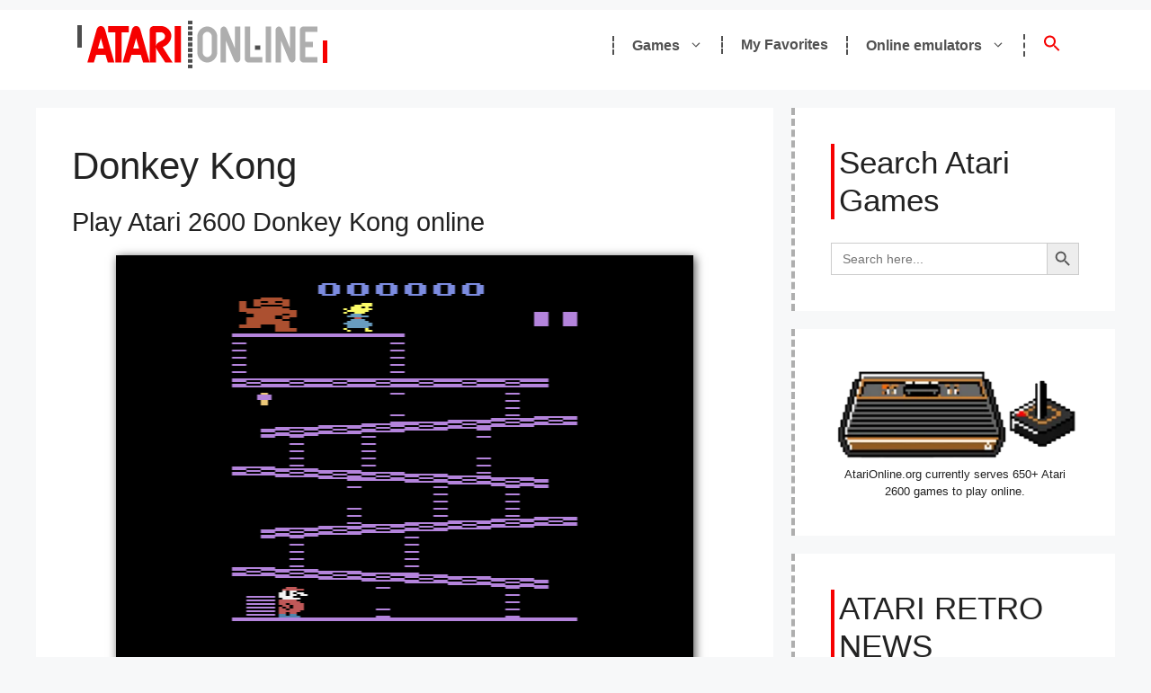

--- FILE ---
content_type: text/html; charset=UTF-8
request_url: https://atarionline.org/atari-2600/donkey-kong
body_size: 15762
content:
<!DOCTYPE html>
<html lang="en-US">
<head>
	<meta charset="UTF-8">
	<meta name='robots' content='index, follow, max-image-preview:large, max-snippet:-1, max-video-preview:-1' />
	<style>img:is([sizes="auto" i], [sizes^="auto," i]) { contain-intrinsic-size: 3000px 1500px }</style>
	<link rel="preload" href="https://atarionline.org/wp-content/plugins/rate-my-post/public/css/fonts/ratemypost.ttf" type="font/ttf" as="font" crossorigin="anonymous"><meta name="viewport" content="width=device-width, initial-scale=1">
	<!-- This site is optimized with the Yoast SEO plugin v26.8 - https://yoast.com/product/yoast-seo-wordpress/ -->
	<title>Donkey Kong (Atari 2600) online game | AtariOnline.org</title>
	<meta name="description" content="Play Donkey Kong game online! 🎮 Atari 2600 Donkey Kong 1982, genre: Action, publisher: Coleco » AtariOnline.org" />
	<link rel="canonical" href="https://atarionline.org/atari-2600/donkey-kong" />
	<meta property="og:locale" content="en_US" />
	<meta property="og:type" content="article" />
	<meta property="og:title" content="Donkey Kong (Atari 2600) online game | AtariOnline.org" />
	<meta property="og:description" content="Play Donkey Kong game online! 🎮 Atari 2600 Donkey Kong 1982, genre: Action, publisher: Coleco » AtariOnline.org" />
	<meta property="og:url" content="https://atarionline.org/atari-2600/donkey-kong" />
	<meta property="og:site_name" content="AtariOnline.org" />
	<meta property="article:modified_time" content="2023-03-27T05:32:40+00:00" />
	<meta name="twitter:card" content="summary_large_image" />
	<meta name="twitter:label1" content="Est. reading time" />
	<meta name="twitter:data1" content="2 minutes" />
	<script type="application/ld+json" class="yoast-schema-graph">{"@context":"https://schema.org","@graph":[{"@type":"WebPage","@id":"https://atarionline.org/atari-2600/donkey-kong","url":"https://atarionline.org/atari-2600/donkey-kong","name":"Donkey Kong (Atari 2600) online game | AtariOnline.org","isPartOf":{"@id":"https://atarionline.org/#website"},"datePublished":"2021-11-05T15:13:02+00:00","dateModified":"2023-03-27T05:32:40+00:00","description":"Play Donkey Kong game online! 🎮 Atari 2600 Donkey Kong 1982, genre: Action, publisher: Coleco » AtariOnline.org","breadcrumb":{"@id":"https://atarionline.org/atari-2600/donkey-kong#breadcrumb"},"inLanguage":"en-US","potentialAction":[{"@type":"ReadAction","target":["https://atarionline.org/atari-2600/donkey-kong"]}]},{"@type":"BreadcrumbList","@id":"https://atarionline.org/atari-2600/donkey-kong#breadcrumb","itemListElement":[{"@type":"ListItem","position":1,"name":"Home","item":"https://atarionline.org/"},{"@type":"ListItem","position":2,"name":"Atari 2600 games","item":"https://atarionline.org/atari-2600"},{"@type":"ListItem","position":3,"name":"Donkey Kong"}]},{"@type":"WebSite","@id":"https://atarionline.org/#website","url":"https://atarionline.org/","name":"AtariOnline.org","description":"Play classic Atari games online every day.","publisher":{"@id":"https://atarionline.org/#organization"},"potentialAction":[{"@type":"SearchAction","target":{"@type":"EntryPoint","urlTemplate":"https://atarionline.org/?s={search_term_string}"},"query-input":{"@type":"PropertyValueSpecification","valueRequired":true,"valueName":"search_term_string"}}],"inLanguage":"en-US"},{"@type":"Organization","@id":"https://atarionline.org/#organization","name":"AtariOnline.org","url":"https://atarionline.org/","logo":{"@type":"ImageObject","inLanguage":"en-US","@id":"https://atarionline.org/#/schema/logo/image/","url":"https://atarionline.org/wp-content/uploads/2021/10/atari-online-org-logo.png","contentUrl":"https://atarionline.org/wp-content/uploads/2021/10/atari-online-org-logo.png","width":290,"height":60,"caption":"AtariOnline.org"},"image":{"@id":"https://atarionline.org/#/schema/logo/image/"}}]}</script>
	<!-- / Yoast SEO plugin. -->


<script>
window._wpemojiSettings = {"baseUrl":"https:\/\/s.w.org\/images\/core\/emoji\/16.0.1\/72x72\/","ext":".png","svgUrl":"https:\/\/s.w.org\/images\/core\/emoji\/16.0.1\/svg\/","svgExt":".svg","source":{"concatemoji":"https:\/\/atarionline.org\/wp-includes\/js\/wp-emoji-release.min.js?ver=6.8.3"}};
/*! This file is auto-generated */
!function(s,n){var o,i,e;function c(e){try{var t={supportTests:e,timestamp:(new Date).valueOf()};sessionStorage.setItem(o,JSON.stringify(t))}catch(e){}}function p(e,t,n){e.clearRect(0,0,e.canvas.width,e.canvas.height),e.fillText(t,0,0);var t=new Uint32Array(e.getImageData(0,0,e.canvas.width,e.canvas.height).data),a=(e.clearRect(0,0,e.canvas.width,e.canvas.height),e.fillText(n,0,0),new Uint32Array(e.getImageData(0,0,e.canvas.width,e.canvas.height).data));return t.every(function(e,t){return e===a[t]})}function u(e,t){e.clearRect(0,0,e.canvas.width,e.canvas.height),e.fillText(t,0,0);for(var n=e.getImageData(16,16,1,1),a=0;a<n.data.length;a++)if(0!==n.data[a])return!1;return!0}function f(e,t,n,a){switch(t){case"flag":return n(e,"\ud83c\udff3\ufe0f\u200d\u26a7\ufe0f","\ud83c\udff3\ufe0f\u200b\u26a7\ufe0f")?!1:!n(e,"\ud83c\udde8\ud83c\uddf6","\ud83c\udde8\u200b\ud83c\uddf6")&&!n(e,"\ud83c\udff4\udb40\udc67\udb40\udc62\udb40\udc65\udb40\udc6e\udb40\udc67\udb40\udc7f","\ud83c\udff4\u200b\udb40\udc67\u200b\udb40\udc62\u200b\udb40\udc65\u200b\udb40\udc6e\u200b\udb40\udc67\u200b\udb40\udc7f");case"emoji":return!a(e,"\ud83e\udedf")}return!1}function g(e,t,n,a){var r="undefined"!=typeof WorkerGlobalScope&&self instanceof WorkerGlobalScope?new OffscreenCanvas(300,150):s.createElement("canvas"),o=r.getContext("2d",{willReadFrequently:!0}),i=(o.textBaseline="top",o.font="600 32px Arial",{});return e.forEach(function(e){i[e]=t(o,e,n,a)}),i}function t(e){var t=s.createElement("script");t.src=e,t.defer=!0,s.head.appendChild(t)}"undefined"!=typeof Promise&&(o="wpEmojiSettingsSupports",i=["flag","emoji"],n.supports={everything:!0,everythingExceptFlag:!0},e=new Promise(function(e){s.addEventListener("DOMContentLoaded",e,{once:!0})}),new Promise(function(t){var n=function(){try{var e=JSON.parse(sessionStorage.getItem(o));if("object"==typeof e&&"number"==typeof e.timestamp&&(new Date).valueOf()<e.timestamp+604800&&"object"==typeof e.supportTests)return e.supportTests}catch(e){}return null}();if(!n){if("undefined"!=typeof Worker&&"undefined"!=typeof OffscreenCanvas&&"undefined"!=typeof URL&&URL.createObjectURL&&"undefined"!=typeof Blob)try{var e="postMessage("+g.toString()+"("+[JSON.stringify(i),f.toString(),p.toString(),u.toString()].join(",")+"));",a=new Blob([e],{type:"text/javascript"}),r=new Worker(URL.createObjectURL(a),{name:"wpTestEmojiSupports"});return void(r.onmessage=function(e){c(n=e.data),r.terminate(),t(n)})}catch(e){}c(n=g(i,f,p,u))}t(n)}).then(function(e){for(var t in e)n.supports[t]=e[t],n.supports.everything=n.supports.everything&&n.supports[t],"flag"!==t&&(n.supports.everythingExceptFlag=n.supports.everythingExceptFlag&&n.supports[t]);n.supports.everythingExceptFlag=n.supports.everythingExceptFlag&&!n.supports.flag,n.DOMReady=!1,n.readyCallback=function(){n.DOMReady=!0}}).then(function(){return e}).then(function(){var e;n.supports.everything||(n.readyCallback(),(e=n.source||{}).concatemoji?t(e.concatemoji):e.wpemoji&&e.twemoji&&(t(e.twemoji),t(e.wpemoji)))}))}((window,document),window._wpemojiSettings);
</script>
<style id='wp-emoji-styles-inline-css'>

	img.wp-smiley, img.emoji {
		display: inline !important;
		border: none !important;
		box-shadow: none !important;
		height: 1em !important;
		width: 1em !important;
		margin: 0 0.07em !important;
		vertical-align: -0.1em !important;
		background: none !important;
		padding: 0 !important;
	}
</style>
<link rel='stylesheet' id='wp-block-library-css' href='https://atarionline.org/wp-includes/css/dist/block-library/style.min.css?ver=6.8.3' media='all' />
<style id='classic-theme-styles-inline-css'>
/*! This file is auto-generated */
.wp-block-button__link{color:#fff;background-color:#32373c;border-radius:9999px;box-shadow:none;text-decoration:none;padding:calc(.667em + 2px) calc(1.333em + 2px);font-size:1.125em}.wp-block-file__button{background:#32373c;color:#fff;text-decoration:none}
</style>
<link rel='stylesheet' id='a-z-listing-block-css' href='https://atarionline.org/wp-content/plugins/a-z-listing/css/a-z-listing-default.css?ver=4.3.1' media='all' />
<link rel='stylesheet' id='rate-my-post-css' href='https://atarionline.org/wp-content/plugins/rate-my-post/public/css/rate-my-post.min.css?ver=4.4.2' media='all' />
<style id='global-styles-inline-css'>
:root{--wp--preset--aspect-ratio--square: 1;--wp--preset--aspect-ratio--4-3: 4/3;--wp--preset--aspect-ratio--3-4: 3/4;--wp--preset--aspect-ratio--3-2: 3/2;--wp--preset--aspect-ratio--2-3: 2/3;--wp--preset--aspect-ratio--16-9: 16/9;--wp--preset--aspect-ratio--9-16: 9/16;--wp--preset--color--black: #000000;--wp--preset--color--cyan-bluish-gray: #abb8c3;--wp--preset--color--white: #ffffff;--wp--preset--color--pale-pink: #f78da7;--wp--preset--color--vivid-red: #cf2e2e;--wp--preset--color--luminous-vivid-orange: #ff6900;--wp--preset--color--luminous-vivid-amber: #fcb900;--wp--preset--color--light-green-cyan: #7bdcb5;--wp--preset--color--vivid-green-cyan: #00d084;--wp--preset--color--pale-cyan-blue: #8ed1fc;--wp--preset--color--vivid-cyan-blue: #0693e3;--wp--preset--color--vivid-purple: #9b51e0;--wp--preset--color--contrast: var(--contrast);--wp--preset--color--contrast-2: var(--contrast-2);--wp--preset--color--contrast-3: var(--contrast-3);--wp--preset--color--base: var(--base);--wp--preset--color--base-2: var(--base-2);--wp--preset--color--base-3: var(--base-3);--wp--preset--color--accent: var(--accent);--wp--preset--gradient--vivid-cyan-blue-to-vivid-purple: linear-gradient(135deg,rgba(6,147,227,1) 0%,rgb(155,81,224) 100%);--wp--preset--gradient--light-green-cyan-to-vivid-green-cyan: linear-gradient(135deg,rgb(122,220,180) 0%,rgb(0,208,130) 100%);--wp--preset--gradient--luminous-vivid-amber-to-luminous-vivid-orange: linear-gradient(135deg,rgba(252,185,0,1) 0%,rgba(255,105,0,1) 100%);--wp--preset--gradient--luminous-vivid-orange-to-vivid-red: linear-gradient(135deg,rgba(255,105,0,1) 0%,rgb(207,46,46) 100%);--wp--preset--gradient--very-light-gray-to-cyan-bluish-gray: linear-gradient(135deg,rgb(238,238,238) 0%,rgb(169,184,195) 100%);--wp--preset--gradient--cool-to-warm-spectrum: linear-gradient(135deg,rgb(74,234,220) 0%,rgb(151,120,209) 20%,rgb(207,42,186) 40%,rgb(238,44,130) 60%,rgb(251,105,98) 80%,rgb(254,248,76) 100%);--wp--preset--gradient--blush-light-purple: linear-gradient(135deg,rgb(255,206,236) 0%,rgb(152,150,240) 100%);--wp--preset--gradient--blush-bordeaux: linear-gradient(135deg,rgb(254,205,165) 0%,rgb(254,45,45) 50%,rgb(107,0,62) 100%);--wp--preset--gradient--luminous-dusk: linear-gradient(135deg,rgb(255,203,112) 0%,rgb(199,81,192) 50%,rgb(65,88,208) 100%);--wp--preset--gradient--pale-ocean: linear-gradient(135deg,rgb(255,245,203) 0%,rgb(182,227,212) 50%,rgb(51,167,181) 100%);--wp--preset--gradient--electric-grass: linear-gradient(135deg,rgb(202,248,128) 0%,rgb(113,206,126) 100%);--wp--preset--gradient--midnight: linear-gradient(135deg,rgb(2,3,129) 0%,rgb(40,116,252) 100%);--wp--preset--font-size--small: 13px;--wp--preset--font-size--medium: 20px;--wp--preset--font-size--large: 36px;--wp--preset--font-size--x-large: 42px;--wp--preset--spacing--20: 0.44rem;--wp--preset--spacing--30: 0.67rem;--wp--preset--spacing--40: 1rem;--wp--preset--spacing--50: 1.5rem;--wp--preset--spacing--60: 2.25rem;--wp--preset--spacing--70: 3.38rem;--wp--preset--spacing--80: 5.06rem;--wp--preset--shadow--natural: 6px 6px 9px rgba(0, 0, 0, 0.2);--wp--preset--shadow--deep: 12px 12px 50px rgba(0, 0, 0, 0.4);--wp--preset--shadow--sharp: 6px 6px 0px rgba(0, 0, 0, 0.2);--wp--preset--shadow--outlined: 6px 6px 0px -3px rgba(255, 255, 255, 1), 6px 6px rgba(0, 0, 0, 1);--wp--preset--shadow--crisp: 6px 6px 0px rgba(0, 0, 0, 1);}:where(.is-layout-flex){gap: 0.5em;}:where(.is-layout-grid){gap: 0.5em;}body .is-layout-flex{display: flex;}.is-layout-flex{flex-wrap: wrap;align-items: center;}.is-layout-flex > :is(*, div){margin: 0;}body .is-layout-grid{display: grid;}.is-layout-grid > :is(*, div){margin: 0;}:where(.wp-block-columns.is-layout-flex){gap: 2em;}:where(.wp-block-columns.is-layout-grid){gap: 2em;}:where(.wp-block-post-template.is-layout-flex){gap: 1.25em;}:where(.wp-block-post-template.is-layout-grid){gap: 1.25em;}.has-black-color{color: var(--wp--preset--color--black) !important;}.has-cyan-bluish-gray-color{color: var(--wp--preset--color--cyan-bluish-gray) !important;}.has-white-color{color: var(--wp--preset--color--white) !important;}.has-pale-pink-color{color: var(--wp--preset--color--pale-pink) !important;}.has-vivid-red-color{color: var(--wp--preset--color--vivid-red) !important;}.has-luminous-vivid-orange-color{color: var(--wp--preset--color--luminous-vivid-orange) !important;}.has-luminous-vivid-amber-color{color: var(--wp--preset--color--luminous-vivid-amber) !important;}.has-light-green-cyan-color{color: var(--wp--preset--color--light-green-cyan) !important;}.has-vivid-green-cyan-color{color: var(--wp--preset--color--vivid-green-cyan) !important;}.has-pale-cyan-blue-color{color: var(--wp--preset--color--pale-cyan-blue) !important;}.has-vivid-cyan-blue-color{color: var(--wp--preset--color--vivid-cyan-blue) !important;}.has-vivid-purple-color{color: var(--wp--preset--color--vivid-purple) !important;}.has-black-background-color{background-color: var(--wp--preset--color--black) !important;}.has-cyan-bluish-gray-background-color{background-color: var(--wp--preset--color--cyan-bluish-gray) !important;}.has-white-background-color{background-color: var(--wp--preset--color--white) !important;}.has-pale-pink-background-color{background-color: var(--wp--preset--color--pale-pink) !important;}.has-vivid-red-background-color{background-color: var(--wp--preset--color--vivid-red) !important;}.has-luminous-vivid-orange-background-color{background-color: var(--wp--preset--color--luminous-vivid-orange) !important;}.has-luminous-vivid-amber-background-color{background-color: var(--wp--preset--color--luminous-vivid-amber) !important;}.has-light-green-cyan-background-color{background-color: var(--wp--preset--color--light-green-cyan) !important;}.has-vivid-green-cyan-background-color{background-color: var(--wp--preset--color--vivid-green-cyan) !important;}.has-pale-cyan-blue-background-color{background-color: var(--wp--preset--color--pale-cyan-blue) !important;}.has-vivid-cyan-blue-background-color{background-color: var(--wp--preset--color--vivid-cyan-blue) !important;}.has-vivid-purple-background-color{background-color: var(--wp--preset--color--vivid-purple) !important;}.has-black-border-color{border-color: var(--wp--preset--color--black) !important;}.has-cyan-bluish-gray-border-color{border-color: var(--wp--preset--color--cyan-bluish-gray) !important;}.has-white-border-color{border-color: var(--wp--preset--color--white) !important;}.has-pale-pink-border-color{border-color: var(--wp--preset--color--pale-pink) !important;}.has-vivid-red-border-color{border-color: var(--wp--preset--color--vivid-red) !important;}.has-luminous-vivid-orange-border-color{border-color: var(--wp--preset--color--luminous-vivid-orange) !important;}.has-luminous-vivid-amber-border-color{border-color: var(--wp--preset--color--luminous-vivid-amber) !important;}.has-light-green-cyan-border-color{border-color: var(--wp--preset--color--light-green-cyan) !important;}.has-vivid-green-cyan-border-color{border-color: var(--wp--preset--color--vivid-green-cyan) !important;}.has-pale-cyan-blue-border-color{border-color: var(--wp--preset--color--pale-cyan-blue) !important;}.has-vivid-cyan-blue-border-color{border-color: var(--wp--preset--color--vivid-cyan-blue) !important;}.has-vivid-purple-border-color{border-color: var(--wp--preset--color--vivid-purple) !important;}.has-vivid-cyan-blue-to-vivid-purple-gradient-background{background: var(--wp--preset--gradient--vivid-cyan-blue-to-vivid-purple) !important;}.has-light-green-cyan-to-vivid-green-cyan-gradient-background{background: var(--wp--preset--gradient--light-green-cyan-to-vivid-green-cyan) !important;}.has-luminous-vivid-amber-to-luminous-vivid-orange-gradient-background{background: var(--wp--preset--gradient--luminous-vivid-amber-to-luminous-vivid-orange) !important;}.has-luminous-vivid-orange-to-vivid-red-gradient-background{background: var(--wp--preset--gradient--luminous-vivid-orange-to-vivid-red) !important;}.has-very-light-gray-to-cyan-bluish-gray-gradient-background{background: var(--wp--preset--gradient--very-light-gray-to-cyan-bluish-gray) !important;}.has-cool-to-warm-spectrum-gradient-background{background: var(--wp--preset--gradient--cool-to-warm-spectrum) !important;}.has-blush-light-purple-gradient-background{background: var(--wp--preset--gradient--blush-light-purple) !important;}.has-blush-bordeaux-gradient-background{background: var(--wp--preset--gradient--blush-bordeaux) !important;}.has-luminous-dusk-gradient-background{background: var(--wp--preset--gradient--luminous-dusk) !important;}.has-pale-ocean-gradient-background{background: var(--wp--preset--gradient--pale-ocean) !important;}.has-electric-grass-gradient-background{background: var(--wp--preset--gradient--electric-grass) !important;}.has-midnight-gradient-background{background: var(--wp--preset--gradient--midnight) !important;}.has-small-font-size{font-size: var(--wp--preset--font-size--small) !important;}.has-medium-font-size{font-size: var(--wp--preset--font-size--medium) !important;}.has-large-font-size{font-size: var(--wp--preset--font-size--large) !important;}.has-x-large-font-size{font-size: var(--wp--preset--font-size--x-large) !important;}
:where(.wp-block-post-template.is-layout-flex){gap: 1.25em;}:where(.wp-block-post-template.is-layout-grid){gap: 1.25em;}
:where(.wp-block-columns.is-layout-flex){gap: 2em;}:where(.wp-block-columns.is-layout-grid){gap: 2em;}
:root :where(.wp-block-pullquote){font-size: 1.5em;line-height: 1.6;}
</style>
<link rel='stylesheet' id='related-posts-by-taxonomy-css' href='https://atarionline.org/wp-content/plugins/related-posts-by-taxonomy/includes/assets/css/styles.css?ver=6.8.3' media='all' />
<link rel='stylesheet' id='wp-show-posts-css' href='https://atarionline.org/wp-content/plugins/wp-show-posts/css/wp-show-posts-min.css?ver=1.1.6' media='all' />
<link rel='stylesheet' id='ivory-search-styles-css' href='https://atarionline.org/wp-content/plugins/add-search-to-menu/public/css/ivory-search.min.css?ver=5.5.14' media='all' />
<link rel='stylesheet' id='generate-style-css' href='https://atarionline.org/wp-content/themes/generatepress/assets/css/main.min.css?ver=3.6.0' media='all' />
<style id='generate-style-inline-css'>
body{background-color:#f7f8f9;color:#222222;}a{color:#1e73be;}a:hover, a:focus, a:active{color:#000000;}.wp-block-group__inner-container{max-width:1200px;margin-left:auto;margin-right:auto;}:root{--contrast:#222222;--contrast-2:#575760;--contrast-3:#b2b2be;--base:#f0f0f0;--base-2:#f7f8f9;--base-3:#ffffff;--accent:#1e73be;}:root .has-contrast-color{color:var(--contrast);}:root .has-contrast-background-color{background-color:var(--contrast);}:root .has-contrast-2-color{color:var(--contrast-2);}:root .has-contrast-2-background-color{background-color:var(--contrast-2);}:root .has-contrast-3-color{color:var(--contrast-3);}:root .has-contrast-3-background-color{background-color:var(--contrast-3);}:root .has-base-color{color:var(--base);}:root .has-base-background-color{background-color:var(--base);}:root .has-base-2-color{color:var(--base-2);}:root .has-base-2-background-color{background-color:var(--base-2);}:root .has-base-3-color{color:var(--base-3);}:root .has-base-3-background-color{background-color:var(--base-3);}:root .has-accent-color{color:var(--accent);}:root .has-accent-background-color{background-color:var(--accent);}body, button, input, select, textarea{font-family:Trebuchet MS, Helvetica, sans-serif;}body{line-height:1.5;}.entry-content > [class*="wp-block-"]:not(:last-child):not(.wp-block-heading){margin-bottom:1.5em;}.main-navigation a, .menu-toggle{font-weight:bold;font-size:16px;}.main-navigation .menu-bar-items{font-size:16px;}.main-navigation .main-nav ul ul li a{font-size:15px;}.sidebar .widget, .footer-widgets .widget{font-size:17px;}@media (max-width:768px){h1{font-size:31px;}h2{font-size:27px;}h3{font-size:24px;}h4{font-size:22px;}h5{font-size:19px;}}.top-bar{background-color:#636363;color:#ffffff;}.top-bar a{color:#ffffff;}.top-bar a:hover{color:#303030;}.site-header{background-color:#ffffff;}.main-title a,.main-title a:hover{color:#222222;}.site-description{color:#757575;}.mobile-menu-control-wrapper .menu-toggle,.mobile-menu-control-wrapper .menu-toggle:hover,.mobile-menu-control-wrapper .menu-toggle:focus,.has-inline-mobile-toggle #site-navigation.toggled{background-color:rgba(0, 0, 0, 0.02);}.main-navigation,.main-navigation ul ul{background-color:#ffffff;}.main-navigation .main-nav ul li a, .main-navigation .menu-toggle, .main-navigation .menu-bar-items{color:#515151;}.main-navigation .main-nav ul li:not([class*="current-menu-"]):hover > a, .main-navigation .main-nav ul li:not([class*="current-menu-"]):focus > a, .main-navigation .main-nav ul li.sfHover:not([class*="current-menu-"]) > a, .main-navigation .menu-bar-item:hover > a, .main-navigation .menu-bar-item.sfHover > a{color:#f60000;background-color:#ffffff;}button.menu-toggle:hover,button.menu-toggle:focus{color:#515151;}.main-navigation .main-nav ul li[class*="current-menu-"] > a{color:#7a8896;background-color:#ffffff;}.navigation-search input[type="search"],.navigation-search input[type="search"]:active, .navigation-search input[type="search"]:focus, .main-navigation .main-nav ul li.search-item.active > a, .main-navigation .menu-bar-items .search-item.active > a{color:#f60000;background-color:#ffffff;}.main-navigation ul ul{background-color:#eaeaea;}.main-navigation .main-nav ul ul li a{color:#515151;}.main-navigation .main-nav ul ul li:not([class*="current-menu-"]):hover > a,.main-navigation .main-nav ul ul li:not([class*="current-menu-"]):focus > a, .main-navigation .main-nav ul ul li.sfHover:not([class*="current-menu-"]) > a{color:#f60000;background-color:#eaeaea;}.main-navigation .main-nav ul ul li[class*="current-menu-"] > a{color:#7a8896;background-color:#eaeaea;}.separate-containers .inside-article, .separate-containers .comments-area, .separate-containers .page-header, .one-container .container, .separate-containers .paging-navigation, .inside-page-header{background-color:#ffffff;}.entry-title a{color:#222222;}.entry-title a:hover{color:#55555e;}.entry-meta{color:#595959;}.sidebar .widget{background-color:#ffffff;}.footer-widgets{background-color:#ffffff;}.footer-widgets .widget-title{color:#000000;}.site-info{color:#ffffff;background-color:#55555e;}.site-info a{color:#ffffff;}.site-info a:hover{color:#d3d3d3;}.footer-bar .widget_nav_menu .current-menu-item a{color:#d3d3d3;}input[type="text"],input[type="email"],input[type="url"],input[type="password"],input[type="search"],input[type="tel"],input[type="number"],textarea,select{color:#666666;background-color:#fafafa;border-color:#cccccc;}input[type="text"]:focus,input[type="email"]:focus,input[type="url"]:focus,input[type="password"]:focus,input[type="search"]:focus,input[type="tel"]:focus,input[type="number"]:focus,textarea:focus,select:focus{color:#666666;background-color:#ffffff;border-color:#f60000;}button,html input[type="button"],input[type="reset"],input[type="submit"],a.button,a.wp-block-button__link:not(.has-background){color:#ffffff;background-color:#f60000;}button:hover,html input[type="button"]:hover,input[type="reset"]:hover,input[type="submit"]:hover,a.button:hover,button:focus,html input[type="button"]:focus,input[type="reset"]:focus,input[type="submit"]:focus,a.button:focus,a.wp-block-button__link:not(.has-background):active,a.wp-block-button__link:not(.has-background):focus,a.wp-block-button__link:not(.has-background):hover{color:#ffffff;background-color:#ce0000;}a.generate-back-to-top{background-color:rgba( 0,0,0,0.4 );color:#ffffff;}a.generate-back-to-top:hover,a.generate-back-to-top:focus{background-color:rgba( 0,0,0,0.6 );color:#ffffff;}:root{--gp-search-modal-bg-color:var(--base-3);--gp-search-modal-text-color:var(--contrast);--gp-search-modal-overlay-bg-color:rgba(0,0,0,0.2);}@media (max-width:768px){.main-navigation .menu-bar-item:hover > a, .main-navigation .menu-bar-item.sfHover > a{background:none;color:#515151;}}.nav-below-header .main-navigation .inside-navigation.grid-container, .nav-above-header .main-navigation .inside-navigation.grid-container{padding:0px 20px 0px 20px;}.site-main .wp-block-group__inner-container{padding:40px;}.separate-containers .paging-navigation{padding-top:20px;padding-bottom:20px;}.entry-content .alignwide, body:not(.no-sidebar) .entry-content .alignfull{margin-left:-40px;width:calc(100% + 80px);max-width:calc(100% + 80px);}.rtl .menu-item-has-children .dropdown-menu-toggle{padding-left:20px;}.rtl .main-navigation .main-nav ul li.menu-item-has-children > a{padding-right:20px;}@media (max-width:768px){.separate-containers .inside-article, .separate-containers .comments-area, .separate-containers .page-header, .separate-containers .paging-navigation, .one-container .site-content, .inside-page-header{padding:30px;}.site-main .wp-block-group__inner-container{padding:30px;}.inside-top-bar{padding-right:30px;padding-left:30px;}.inside-header{padding-right:30px;padding-left:30px;}.widget-area .widget{padding-top:30px;padding-right:30px;padding-bottom:30px;padding-left:30px;}.footer-widgets-container{padding-top:30px;padding-right:30px;padding-bottom:30px;padding-left:30px;}.inside-site-info{padding-right:30px;padding-left:30px;}.entry-content .alignwide, body:not(.no-sidebar) .entry-content .alignfull{margin-left:-30px;width:calc(100% + 60px);max-width:calc(100% + 60px);}.one-container .site-main .paging-navigation{margin-bottom:20px;}}/* End cached CSS */.is-right-sidebar{width:30%;}.is-left-sidebar{width:30%;}.site-content .content-area{width:70%;}@media (max-width: 768px){.main-navigation .menu-toggle,.sidebar-nav-mobile:not(#sticky-placeholder){display:block;}.main-navigation ul,.gen-sidebar-nav,.main-navigation:not(.slideout-navigation):not(.toggled) .main-nav > ul,.has-inline-mobile-toggle #site-navigation .inside-navigation > *:not(.navigation-search):not(.main-nav){display:none;}.nav-align-right .inside-navigation,.nav-align-center .inside-navigation{justify-content:space-between;}.has-inline-mobile-toggle .mobile-menu-control-wrapper{display:flex;flex-wrap:wrap;}.has-inline-mobile-toggle .inside-header{flex-direction:row;text-align:left;flex-wrap:wrap;}.has-inline-mobile-toggle .header-widget,.has-inline-mobile-toggle #site-navigation{flex-basis:100%;}.nav-float-left .has-inline-mobile-toggle #site-navigation{order:10;}}
.dynamic-author-image-rounded{border-radius:100%;}.dynamic-featured-image, .dynamic-author-image{vertical-align:middle;}.one-container.blog .dynamic-content-template:not(:last-child), .one-container.archive .dynamic-content-template:not(:last-child){padding-bottom:0px;}.dynamic-entry-excerpt > p:last-child{margin-bottom:0px;}
</style>
<link rel='stylesheet' id='generate-child-css' href='https://atarionline.org/wp-content/themes/generatepress_child/style.css?ver=1716532507' media='all' />
<link rel='stylesheet' id='dashicons-css' href='https://atarionline.org/wp-includes/css/dashicons.min.css?ver=6.8.3' media='all' />
<link rel='stylesheet' id='a-z-listing-css' href='https://atarionline.org/wp-content/plugins/a-z-listing/css/a-z-listing-default.css?ver=4.3.1' media='all' />
<link rel='stylesheet' id='simple-favorites-css' href='https://atarionline.org/wp-content/plugins/favorites/assets/css/favorites.css?ver=2.3.6' media='all' />
<style id='generateblocks-inline-css'>
:root{--gb-container-width:1200px;}.gb-container .wp-block-image img{vertical-align:middle;}.gb-grid-wrapper .wp-block-image{margin-bottom:0;}.gb-highlight{background:none;}.gb-shape{line-height:0;}
</style>
<script src="https://atarionline.org/wp-content/emu/atari-2600/javatari.js" id="atari-2600-emu-js-js"></script>
<script src="https://atarionline.org/wp-includes/js/jquery/jquery.min.js?ver=3.7.1" id="jquery-core-js"></script>
<script src="https://atarionline.org/wp-includes/js/jquery/jquery-migrate.min.js?ver=3.4.1" id="jquery-migrate-js"></script>
<script id="favorites-js-extra">
var favorites_data = {"ajaxurl":"https:\/\/atarionline.org\/wp-admin\/admin-ajax.php","nonce":"7b5b99a17e","favorite":"Favorite <i class=\"sf-icon-star-empty\"><\/i>","favorited":"Favorited <i class=\"sf-icon-star-full\"><\/i>","includecount":"","indicate_loading":"","loading_text":"Loading","loading_image":"","loading_image_active":"","loading_image_preload":"","cache_enabled":"1","button_options":{"button_type":"custom","custom_colors":false,"box_shadow":false,"include_count":false,"default":{"background_default":false,"border_default":false,"text_default":false,"icon_default":false,"count_default":false},"active":{"background_active":false,"border_active":false,"text_active":false,"icon_active":false,"count_active":false}},"authentication_modal_content":"<p>Please login to add favorites.<\/p><p><a href=\"#\" data-favorites-modal-close>Dismiss this notice<\/a><\/p>","authentication_redirect":"","dev_mode":"","logged_in":"","user_id":"0","authentication_redirect_url":"https:\/\/atarionline.org\/belepes"};
</script>
<script src="https://atarionline.org/wp-content/plugins/favorites/assets/js/favorites.min.js?ver=2.3.6" id="favorites-js"></script>
<link rel="https://api.w.org/" href="https://atarionline.org/wp-json/" /><link rel="alternate" title="JSON" type="application/json" href="https://atarionline.org/wp-json/wp/v2/atari-2600/3971" /><link rel="EditURI" type="application/rsd+xml" title="RSD" href="https://atarionline.org/xmlrpc.php?rsd" />
<meta name="generator" content="WordPress 6.8.3" />
<link rel='shortlink' href='https://atarionline.org/?p=3971' />
<link rel="alternate" title="oEmbed (JSON)" type="application/json+oembed" href="https://atarionline.org/wp-json/oembed/1.0/embed?url=https%3A%2F%2Fatarionline.org%2Fatari-2600%2Fdonkey-kong" />
<link rel="alternate" title="oEmbed (XML)" type="text/xml+oembed" href="https://atarionline.org/wp-json/oembed/1.0/embed?url=https%3A%2F%2Fatarionline.org%2Fatari-2600%2Fdonkey-kong&#038;format=xml" />
<link rel="pingback" href="https://atarionline.org/xmlrpc.php">
<!-- Global site tag (gtag.js) - Google Analytics -->
<script async src="https://www.googletagmanager.com/gtag/js?id=G-M84T058QBW"></script>
<script>
  window.dataLayer = window.dataLayer || [];
  function gtag(){dataLayer.push(arguments);}
  gtag('js', new Date());

  gtag('config', 'G-M84T058QBW');
</script>
<script async src="https://pagead2.googlesyndication.com/pagead/js/adsbygoogle.js?client=ca-pub-7219767308661911"
     crossorigin="anonymous"></script><link rel="icon" href="https://atarionline.org/wp-content/uploads/2021/10/cropped-favicon-512-32x32.png" sizes="32x32" />
<link rel="icon" href="https://atarionline.org/wp-content/uploads/2021/10/cropped-favicon-512-192x192.png" sizes="192x192" />
<link rel="apple-touch-icon" href="https://atarionline.org/wp-content/uploads/2021/10/cropped-favicon-512-180x180.png" />
<meta name="msapplication-TileImage" content="https://atarionline.org/wp-content/uploads/2021/10/cropped-favicon-512-270x270.png" />
		<style id="wp-custom-css">
			h2 {border-left: 4px solid #f60000;padding-left: 5px;}
.widget {border-left: 4px dashed #aeaeae;}
.main-nav ul li a	{border-left: 2px dashed;line-height:20px !important;}
p.iconify {padding-left: 2px;margin-bottom: 0.2em; align-items: center; display: flex;}
.gamefacts {border: 4px dashed #f60000; }
.wp-block-columns { margin-bottom:0 !important;}
.retrosearch{border-left: 4px solid #f60000;padding-left: 5px;font-weight: bold;font-size: 150%;}		</style>
		<style type="text/css" media="screen">.is-menu path.search-icon-path { fill: #f60000;}body .popup-search-close:after, body .search-close:after { border-color: #f60000;}body .popup-search-close:before, body .search-close:before { border-color: #f60000;}</style></head>

<body class="wp-singular atari-2600-template-default single single-atari-2600 postid-3971 wp-custom-logo wp-embed-responsive wp-theme-generatepress wp-child-theme-generatepress_child post-image-above-header post-image-aligned-center sticky-menu-fade generatepress right-sidebar nav-float-right separate-containers header-aligned-left dropdown-hover" itemtype="https://schema.org/Blog" itemscope>
	<a class="screen-reader-text skip-link" href="#content" title="Skip to content">Skip to content</a>		<header class="site-header has-inline-mobile-toggle" id="masthead" aria-label="Site"  itemtype="https://schema.org/WPHeader" itemscope>
			<div class="inside-header grid-container">
				<div class="site-logo">
					<a href="https://atarionline.org/" rel="home">
						<img  class="header-image is-logo-image" alt="AtariOnline.org" src="https://atarionline.org/wp-content/uploads/2021/10/atari-online-org-logo.png" width="290" height="60" />
					</a>
				</div>	<nav class="main-navigation mobile-menu-control-wrapper" id="mobile-menu-control-wrapper" aria-label="Mobile Toggle">
				<button data-nav="site-navigation" class="menu-toggle" aria-controls="primary-menu" aria-expanded="false">
			<span class="gp-icon icon-menu-bars"><svg viewBox="0 0 512 512" aria-hidden="true" xmlns="http://www.w3.org/2000/svg" width="1em" height="1em"><path d="M0 96c0-13.255 10.745-24 24-24h464c13.255 0 24 10.745 24 24s-10.745 24-24 24H24c-13.255 0-24-10.745-24-24zm0 160c0-13.255 10.745-24 24-24h464c13.255 0 24 10.745 24 24s-10.745 24-24 24H24c-13.255 0-24-10.745-24-24zm0 160c0-13.255 10.745-24 24-24h464c13.255 0 24 10.745 24 24s-10.745 24-24 24H24c-13.255 0-24-10.745-24-24z" /></svg><svg viewBox="0 0 512 512" aria-hidden="true" xmlns="http://www.w3.org/2000/svg" width="1em" height="1em"><path d="M71.029 71.029c9.373-9.372 24.569-9.372 33.942 0L256 222.059l151.029-151.03c9.373-9.372 24.569-9.372 33.942 0 9.372 9.373 9.372 24.569 0 33.942L289.941 256l151.03 151.029c9.372 9.373 9.372 24.569 0 33.942-9.373 9.372-24.569 9.372-33.942 0L256 289.941l-151.029 151.03c-9.373 9.372-24.569 9.372-33.942 0-9.372-9.373-9.372-24.569 0-33.942L222.059 256 71.029 104.971c-9.372-9.373-9.372-24.569 0-33.942z" /></svg></span><span class="screen-reader-text">Menu</span>		</button>
	</nav>
			<nav class="main-navigation sub-menu-right" id="site-navigation" aria-label="Primary"  itemtype="https://schema.org/SiteNavigationElement" itemscope>
			<div class="inside-navigation grid-container">
								<button class="menu-toggle" aria-controls="primary-menu" aria-expanded="false">
					<span class="gp-icon icon-menu-bars"><svg viewBox="0 0 512 512" aria-hidden="true" xmlns="http://www.w3.org/2000/svg" width="1em" height="1em"><path d="M0 96c0-13.255 10.745-24 24-24h464c13.255 0 24 10.745 24 24s-10.745 24-24 24H24c-13.255 0-24-10.745-24-24zm0 160c0-13.255 10.745-24 24-24h464c13.255 0 24 10.745 24 24s-10.745 24-24 24H24c-13.255 0-24-10.745-24-24zm0 160c0-13.255 10.745-24 24-24h464c13.255 0 24 10.745 24 24s-10.745 24-24 24H24c-13.255 0-24-10.745-24-24z" /></svg><svg viewBox="0 0 512 512" aria-hidden="true" xmlns="http://www.w3.org/2000/svg" width="1em" height="1em"><path d="M71.029 71.029c9.373-9.372 24.569-9.372 33.942 0L256 222.059l151.029-151.03c9.373-9.372 24.569-9.372 33.942 0 9.372 9.373 9.372 24.569 0 33.942L289.941 256l151.03 151.029c9.372 9.373 9.372 24.569 0 33.942-9.373 9.372-24.569 9.372-33.942 0L256 289.941l-151.029 151.03c-9.373 9.372-24.569 9.372-33.942 0-9.372-9.373-9.372-24.569 0-33.942L222.059 256 71.029 104.971c-9.372-9.373-9.372-24.569 0-33.942z" /></svg></span><span class="screen-reader-text">Menu</span>				</button>
				<div id="primary-menu" class="main-nav"><ul id="menu-main-menu-read" class=" menu sf-menu"><li id="menu-item-2447" class="menu-item menu-item-type-custom menu-item-object-custom menu-item-has-children menu-item-2447"><a href="#">Games<span role="presentation" class="dropdown-menu-toggle"><span class="gp-icon icon-arrow"><svg viewBox="0 0 330 512" aria-hidden="true" xmlns="http://www.w3.org/2000/svg" width="1em" height="1em"><path d="M305.913 197.085c0 2.266-1.133 4.815-2.833 6.514L171.087 335.593c-1.7 1.7-4.249 2.832-6.515 2.832s-4.815-1.133-6.515-2.832L26.064 203.599c-1.7-1.7-2.832-4.248-2.832-6.514s1.132-4.816 2.832-6.515l14.162-14.163c1.7-1.699 3.966-2.832 6.515-2.832 2.266 0 4.815 1.133 6.515 2.832l111.316 111.317 111.316-111.317c1.7-1.699 4.249-2.832 6.515-2.832s4.815 1.133 6.515 2.832l14.162 14.163c1.7 1.7 2.833 4.249 2.833 6.515z" /></svg></span></span></a>
<ul class="sub-menu">
	<li id="menu-item-4612" class="menu-item menu-item-type-custom menu-item-object-custom menu-item-4612"><a href="https://atarionline.org/atari-2600">Atari 2600 games</a></li>
	<li id="menu-item-4805" class="menu-item menu-item-type-post_type menu-item-object-page menu-item-4805"><a href="https://atarionline.org/atari-2600-games-a-z-listing">Atari 2600 Games A-Z Listing</a></li>
</ul>
</li>
<li id="menu-item-4657" class="menu-item menu-item-type-post_type menu-item-object-page menu-item-4657"><a href="https://atarionline.org/my-favorites">My Favorites</a></li>
<li id="menu-item-2448" class="menu-item menu-item-type-custom menu-item-object-custom menu-item-has-children menu-item-2448"><a href="#">Online emulators<span role="presentation" class="dropdown-menu-toggle"><span class="gp-icon icon-arrow"><svg viewBox="0 0 330 512" aria-hidden="true" xmlns="http://www.w3.org/2000/svg" width="1em" height="1em"><path d="M305.913 197.085c0 2.266-1.133 4.815-2.833 6.514L171.087 335.593c-1.7 1.7-4.249 2.832-6.515 2.832s-4.815-1.133-6.515-2.832L26.064 203.599c-1.7-1.7-2.832-4.248-2.832-6.514s1.132-4.816 2.832-6.515l14.162-14.163c1.7-1.699 3.966-2.832 6.515-2.832 2.266 0 4.815 1.133 6.515 2.832l111.316 111.317 111.316-111.317c1.7-1.699 4.249-2.832 6.515-2.832s4.815 1.133 6.515 2.832l14.162 14.163c1.7 1.7 2.833 4.249 2.833 6.515z" /></svg></span></span></a>
<ul class="sub-menu">
	<li id="menu-item-2451" class="menu-item menu-item-type-post_type menu-item-object-page menu-item-2451"><a href="https://atarionline.org/atari-2600-online-emulator">Atari 2600 online emulator</a></li>
</ul>
</li>
<li class=" astm-search-menu is-menu is-dropdown menu-item"><a href="#" role="button" aria-label="Search Icon Link"><svg width="20" height="20" class="search-icon" role="img" viewBox="2 9 20 5" focusable="false" aria-label="Search">
						<path class="search-icon-path" d="M15.5 14h-.79l-.28-.27C15.41 12.59 16 11.11 16 9.5 16 5.91 13.09 3 9.5 3S3 5.91 3 9.5 5.91 16 9.5 16c1.61 0 3.09-.59 4.23-1.57l.27.28v.79l5 4.99L20.49 19l-4.99-5zm-6 0C7.01 14 5 11.99 5 9.5S7.01 5 9.5 5 14 7.01 14 9.5 11.99 14 9.5 14z"></path></svg></a><form data-min-no-for-search=1 data-result-box-max-height=400 data-form-id=4641 class="is-search-form is-form-style is-form-style-3 is-form-id-4641 is-ajax-search" action="https://atarionline.org/" method="get" role="search" ><label for="is-search-input-4641"><span class="is-screen-reader-text">Search for:</span><input  type="search" id="is-search-input-4641" name="s" value="" class="is-search-input" placeholder="Search here..." autocomplete=off /><span class="is-loader-image" style="display: none;background-image:url(https://atarionline.org/wp-content/plugins/add-search-to-menu/public/images/spinner.gif);" ></span></label><button type="submit" class="is-search-submit"><span class="is-screen-reader-text">Search Button</span><span class="is-search-icon"><svg focusable="false" aria-label="Search" xmlns="http://www.w3.org/2000/svg" viewBox="0 0 24 24" width="24px"><path d="M15.5 14h-.79l-.28-.27C15.41 12.59 16 11.11 16 9.5 16 5.91 13.09 3 9.5 3S3 5.91 3 9.5 5.91 16 9.5 16c1.61 0 3.09-.59 4.23-1.57l.27.28v.79l5 4.99L20.49 19l-4.99-5zm-6 0C7.01 14 5 11.99 5 9.5S7.01 5 9.5 5 14 7.01 14 9.5 11.99 14 9.5 14z"></path></svg></span></button><input type="hidden" name="id" value="4641" /></form><div class="search-close"></div></li></ul></div>			</div>
		</nav>
					</div>
		</header>
		
	<div class="site grid-container container hfeed" id="page">
				<div class="site-content" id="content">
			
	<div class="content-area" id="primary">
		<main class="site-main" id="main">
								
					
	                <div class="inside-article">		
    					<h1>Donkey Kong</h1>
    					<h3>Play Atari 2600 Donkey Kong online</h3>
    					<div id="javatari" style="text-align: center; margin: 20px auto 0; padding: 0 10px;">
                            <div id="javatari-screen" style="box-shadow: 2px 2px 10px rgba(0, 0, 0, .7);"></div>
                        </div>
                        <script>
                        		Javatari.CARTRIDGE_URL = "/wp-content/games/atari-2600/Donkey Kong (198x).a26";
                        </script>
                        <p>&nbsp;</p>
                        <div class="wp-block-columns">
                            <div class="wp-block-column gamefacts" style="flex-basis:50%">
                                <!-- FeedbackWP Plugin --><div  class="rmp-widgets-container rmp-wp-plugin rmp-main-container js-rmp-widgets-container js-rmp-widgets-container--3971 "  data-post-id="3971">    <!-- Rating widget -->  <div class="rmp-rating-widget js-rmp-rating-widget">          <p class="rmp-heading rmp-heading--title">        Rate this game!      </p>              <p class="rmp-heading rmp-heading--subtitle">        Click on a star to rate it!      </p>        <div class="rmp-rating-widget__icons">      <ul class="rmp-rating-widget__icons-list js-rmp-rating-icons-list">                  <li class="rmp-rating-widget__icons-list__icon js-rmp-rating-item" data-descriptive-rating="Not at all good" data-value="1">              <i class="js-rmp-rating-icon rmp-icon rmp-icon--ratings rmp-icon--trophy rmp-icon--full-highlight"></i>          </li>                  <li class="rmp-rating-widget__icons-list__icon js-rmp-rating-item" data-descriptive-rating="Somewhat good" data-value="2">              <i class="js-rmp-rating-icon rmp-icon rmp-icon--ratings rmp-icon--trophy rmp-icon--full-highlight"></i>          </li>                  <li class="rmp-rating-widget__icons-list__icon js-rmp-rating-item" data-descriptive-rating="Good" data-value="3">              <i class="js-rmp-rating-icon rmp-icon rmp-icon--ratings rmp-icon--trophy rmp-icon--full-highlight"></i>          </li>                  <li class="rmp-rating-widget__icons-list__icon js-rmp-rating-item" data-descriptive-rating="Fairly good" data-value="4">              <i class="js-rmp-rating-icon rmp-icon rmp-icon--ratings rmp-icon--trophy rmp-icon--full-highlight"></i>          </li>                  <li class="rmp-rating-widget__icons-list__icon js-rmp-rating-item" data-descriptive-rating="Very good" data-value="5">              <i class="js-rmp-rating-icon rmp-icon rmp-icon--ratings rmp-icon--trophy rmp-icon--half-highlight js-rmp-remove-half-star"></i>          </li>              </ul>    </div>    <p class="rmp-rating-widget__hover-text js-rmp-hover-text"></p>    <button class="rmp-rating-widget__submit-btn rmp-btn js-submit-rating-btn">      Submit Rating    </button>    <p class="rmp-rating-widget__results js-rmp-results ">      Average rating <span class="rmp-rating-widget__results__rating js-rmp-avg-rating">4.4</span> / 5. Vote count: <span class="rmp-rating-widget__results__votes js-rmp-vote-count">45</span>    </p>    <p class="rmp-rating-widget__not-rated js-rmp-not-rated rmp-rating-widget__not-rated--hidden">      No votes so far! Be the first to rate this game.    </p>    <p class="rmp-rating-widget__msg js-rmp-msg"></p>  </div>  <!--Structured data -->  <script type="application/ld+json">{  "@context": "http://schema.org",  "@type": "Game",  "aggregateRating": {    "@type": "AggregateRating",    "bestRating": "5",    "ratingCount": "45",    "ratingValue": "4.4"  },  "image": "https://atarionline.org/wp-content/uploads/2021/10/atari-online-org-logo.png",  "name": "Donkey Kong",  "description": "Donkey Kong"}</script>      </div>                            </div>
                            <div class="wp-block-column gamefacts" style="flex-basis:50%; text-align: center;">
                                <br>
                                <p class="rmp-heading rmp-heading--title">Add Donkey Kong to your favorites!</p>
                                <p><button class="simplefavorite-button" data-postid="3971" data-siteid="1" data-groupid="1" data-favoritecount="99" style="">Favorite <i class="sf-icon-star-empty"></i></button></p>
                                <p>Total favorite count: <span data-favorites-post-count-id="3971" data-siteid="">99</span></p>
                            </div>   
                        </div>
                    </div>
                    <div class="inside-article">	
                        <h3>About Atari 2600 Donkey Kong</h3>
                    </div>
    					
<article id="post-3971" class="post-3971 atari-2600 type-atari-2600 status-publish hentry game_origin-3rd-party publisher-coleco developer-imaginative-systems-software genre-action release_date-400" itemtype="https://schema.org/CreativeWork" itemscope>
	<div class="inside-article">
		
		<div class="entry-content" itemprop="text">
			
<p>Donkey Kong, released in 1981 by Nintendo and reissued by Atari in 1988, is an arcade platform video game that was the first to feature jumping. The game set the template for the future of the platform genre. Donkey Kong was one of the first arcade games with multiple stages and was considered the most complex arcade game of its time, following games like Phoenix (1980), Gorf (1981), and Scramble (1981).</p>



<p>The player&#8217;s goal is to save Pauline while accumulating points by leaping over obstacles, destroying objects with a hammer power-up, collecting items, removing rivets from platforms, and completing each stage within the time limit. The player starts with three lives and earns an additional life at 7,000 points, adjustable via DIP switches. The game ends when all lives are lost.</p>



<p>Donkey Kong has four single-screen stages, each representing 25 meters of the structure Donkey Kong has climbed (25, 50, 75, and 100 meters). After completing all four stages, the game repeats with increased difficulty. The 22nd level is known as the kill screen due to a programming error that kills Mario after a few seconds, effectively ending the game. However, in the Japanese Version 1, players can complete all stages up to 100 meters, with the true kill screen occurring at 100 meters in level 22.</p>



<p><br>(source: <a href="https://en.wikipedia.org/wiki/Donkey_Kong_(video_game)">Wikipedia</a>)</p>



<h2 class="wp-block-heading">Donkey Kong original Atari 2600 game instructions manual</h2>



<div data-wp-interactive="core/file" class="wp-block-file"><object data-wp-bind--hidden="!state.hasPdfPreview" hidden class="wp-block-file__embed" data="https://atarionline.org/wp-content/uploads/2021/11/donkey-kong-atari-2600-game-instructions-manual.pdf" type="application/pdf" style="width:100%;height:600px" aria-label="Embed of Donkey Kong original Atari 2600 game instructions manual."></object><a id="wp-block-file--media-b8e48d6f-7cc1-446d-bb11-2564f1ce91ba" href="https://atarionline.org/wp-content/uploads/2021/11/donkey-kong-atari-2600-game-instructions-manual.pdf">Donkey Kong original Atari 2600 game instructions manual</a><a href="https://atarionline.org/wp-content/uploads/2021/11/donkey-kong-atari-2600-game-instructions-manual.pdf" class="wp-block-file__button wp-element-button" download aria-describedby="wp-block-file--media-b8e48d6f-7cc1-446d-bb11-2564f1ce91ba">Download</a></div>
		</div>

			</div>
</article>
					<div class="inside-article gamefacts">
					<h3>Donkey Kong Atari 2600 game facts</h3>
	                    <div class="wp-block-columns">
                            <div class="wp-block-column" style="flex-basis:50%">
                                <p class="iconify">
                                    <svg xmlns="http://www.w3.org/2000/svg" height="24px" viewBox="0 0 24 24" width="24px" fill="#c0c0c0"><path d="M0 0h24v24H0V0z" fill="none"/><path d="M5 4v3h5.5v12h3V7H19V4H5z"/></svg>
                                    <b>GAME TITLE:</b> Donkey Kong                                </p>
                            </div>
                            <div class="wp-block-column" style="flex-basis:50%">
                                <p class="iconify">
                                    <svg xmlns="http://www.w3.org/2000/svg" enable-background="new 0 0 24 24" height="24px" viewBox="0 0 24 24" width="24px" fill="#c0c0c0"><g><rect fill="none" height="24" width="24"/></g><g><g><path d="M21.58,16.09l-1.09-7.66C20.21,6.46,18.52,5,16.53,5H7.47C5.48,5,3.79,6.46,3.51,8.43l-1.09,7.66 C2.2,17.63,3.39,19,4.94,19h0c0.68,0,1.32-0.27,1.8-0.75L9,16h6l2.25,2.25c0.48,0.48,1.13,0.75,1.8,0.75h0 C20.61,19,21.8,17.63,21.58,16.09z M19.48,16.81C19.4,16.9,19.27,17,19.06,17c-0.15,0-0.29-0.06-0.39-0.16L15.83,14H8.17 l-2.84,2.84C5.23,16.94,5.09,17,4.94,17c-0.21,0-0.34-0.1-0.42-0.19c-0.08-0.09-0.16-0.23-0.13-0.44l1.09-7.66 C5.63,7.74,6.48,7,7.47,7h9.06c0.99,0,1.84,0.74,1.98,1.72l1.09,7.66C19.63,16.58,19.55,16.72,19.48,16.81z"/><polygon points="9,8 8,8 8,10 6,10 6,11 8,11 8,13 9,13 9,11 11,11 11,10 9,10"/><circle cx="17" cy="12" r="1"/><circle cx="15" cy="9" r="1"/></g></g></svg>
                                    <b>PLATFORM:</b> Atari 2600
                                </p>
                            </div>
                        </div>
                        <div class="wp-block-columns">
                            <div class="wp-block-column" style="flex-basis:50%">
                                <p class="iconify">
                                    <svg xmlns="http://www.w3.org/2000/svg" height="24px" viewBox="0 0 24 24" width="24px" fill="#c0c0c0"><path d="M0 0h24v24H0V0z" fill="none"/><path d="M17.63 5.84C17.27 5.33 16.67 5 16 5L5 5.01C3.9 5.01 3 5.9 3 7v10c0 1.1.9 1.99 2 1.99L16 19c.67 0 1.27-.33 1.63-.84L22 12l-4.37-6.16zM16 17H5V7h11l3.55 5L16 17z"/></svg>
                                    <b>GAME ORIGIN:</b> 
                                   3rd party                                </p>
                            </div>
                            <div class="wp-block-column" style="flex-basis:50%">
                                <p class="iconify">
                                    <svg xmlns="http://www.w3.org/2000/svg" height="24px" viewBox="0 0 24 24" width="24px" fill="#c0c0c0"><path d="M0 0h24v24H0z" fill="none"/><path d="M22 10V6c0-1.11-.9-2-2-2H4c-1.1 0-1.99.89-1.99 2v4c1.1 0 1.99.9 1.99 2s-.89 2-2 2v4c0 1.1.9 2 2 2h16c1.1 0 2-.9 2-2v-4c-1.1 0-2-.9-2-2s.9-2 2-2zm-2-1.46c-1.19.69-2 1.99-2 3.46s.81 2.77 2 3.46V18H4v-2.54c1.19-.69 2-1.99 2-3.46 0-1.48-.8-2.77-1.99-3.46L4 6h16v2.54zM11 15h2v2h-2zm0-4h2v2h-2zm0-4h2v2h-2z"/></svg>
                                    <b>MODEL NUMBER:</b>                                 </p>
                            </div>
                        </div>
                        <div class="wp-block-columns">
                            <div class="wp-block-column" style="flex-basis:50%">
                                <p class="iconify">
                                    <svg xmlns="http://www.w3.org/2000/svg" height="24px" viewBox="0 0 24 24" width="24px" fill="#c0c0c0" ><path d="M0 0h24v24H0V0z" fill="none"/><path d="M9.4 16.6L4.8 12l4.6-4.6L8 6l-6 6 6 6 1.4-1.4zm5.2 0l4.6-4.6-4.6-4.6L16 6l6 6-6 6-1.4-1.4z"/></svg>
                                    <b>DEVELOPER:</b>
                                                                                <ul class="sorol">
                                    	                                    		<li><a href="https://atarionline.org/developer/imaginative-systems-software">Imaginative Systems Software</a></li>
                                    	                                    	</ul>
                                                                        </p>
                            </div>
                            <div class="wp-block-column" style="flex-basis:50%">
                                <p class="iconify">
                                    <svg xmlns="http://www.w3.org/2000/svg" height="24px" viewBox="0 0 24 24" width="24px" fill="#c0c0c0"><path d="M0 0h24v24H0V0z" fill="none"/><path d="M5 4h14v2H5zm0 10h4v6h6v-6h4l-7-7-7 7zm8-2v6h-2v-6H9.83L12 9.83 14.17 12H13z"/></svg>
                                    <b>PUBLISHER:</b>
                                                                                <ul class="sorol">
                                    	                                    		<li><a href="https://atarionline.org/publisher/coleco">Coleco</a></li>
                                    	                                    	</ul>
                                           
                                    </p>
                            </div>
                        </div>
                        <div class="wp-block-columns">
                            <div class="wp-block-column" style="flex-basis:50%">
                                <p class="iconify">
                                    <svg xmlns="http://www.w3.org/2000/svg" height="24px" viewBox="0 0 24 24" width="24px" fill="#c0c0c0"><path d="M0 0h24v24H0V0z" fill="none"/><path d="M19 4h-1V2h-2v2H8V2H6v2H5c-1.11 0-1.99.9-1.99 2L3 20c0 1.1.89 2 2 2h14c1.1 0 2-.9 2-2V6c0-1.1-.9-2-2-2zm0 16H5V10h14v10zm0-12H5V6h14v2zm-7 5h5v5h-5z"/></svg>
                                    <b>RELEASE DATE:</b>
                                    <a href="https://atarionline.org/release_date/1982">1982</a>                                </p>
                            </div>
                            <div class="wp-block-column" style="flex-basis:50%">
                                <p class="iconify">
                                    <svg xmlns="http://www.w3.org/2000/svg" height="24px" viewBox="0 0 24 24" width="24px" fill="#c0c0c0"><path d="M0 0h24v24H0V0z" fill="none"/><path d="M21 6H3c-1.1 0-2 .9-2 2v8c0 1.1.9 2 2 2h18c1.1 0 2-.9 2-2V8c0-1.1-.9-2-2-2zm0 10H3V8h18v8zM6 15h2v-2h2v-2H8V9H6v2H4v2h2z"/><circle cx="14.5" cy="13.5" r="1.5"/><circle cx="18.5" cy="10.5" r="1.5"/></svg>
                                    <b>GAME GENRE:</b>
                                                                                                                            <a href="https://atarionline.org/genre/action">Action</a>
                                                                                	                                                                            </p>
                            </div>
                        </div>
                        <div class="wp-block-columns">
                            <div class="wp-block-column" style="flex-basis:50%">
                                <p class="iconify">
                                    <svg xmlns="http://www.w3.org/2000/svg" height="24px" viewBox="0 0 24 24" width="24px" fill="#c0c0c0"><path d="M0 0h24v24H0z" fill="none"/><path d="M17 3H7c-1.1 0-1.99.9-1.99 2L5 21l7-3 7 3V5c0-1.1-.9-2-2-2zm0 15l-5-2.18L7 18V5h10v13z"/></svg>
                                    <b>FAVORITE COUNT:</b> <span data-favorites-post-count-id="3971" data-siteid="">99</span>                                </p>
                            </div>
                            <div class="wp-block-column" style="flex-basis:50%">
                                <p class="iconify">
                                    <svg xmlns="http://www.w3.org/2000/svg" height="24px" viewBox="0 0 24 24" width="24px" fill="#c0c0c0"><path d="M0 0h24v24H0z" fill="none"/><path d="M22 9.24l-7.19-.62L12 2 9.19 8.63 2 9.24l5.46 4.73L5.82 21 12 17.27 18.18 21l-1.63-7.03L22 9.24zM12 15.4l-3.76 2.27 1-4.28-3.32-2.88 4.38-.38L12 6.1l1.71 4.04 4.38.38-3.32 2.88 1 4.28L12 15.4z"/></svg>
                                    <b>USER RATING:</b> <!-- FeedbackWP Plugin - Results Widget --><div  class="rmp-results-widget js-rmp-results-widget js-rmp-results-widget--3971 "  data-post-id="3971">  <div class="rmp-results-widget__visual-rating">    <i class="js-rmp-results-icon rmp-icon rmp-icon--ratings rmp-icon--trophy rmp-icon--full-highlight"></i><i class="js-rmp-results-icon rmp-icon rmp-icon--ratings rmp-icon--trophy rmp-icon--full-highlight"></i><i class="js-rmp-results-icon rmp-icon rmp-icon--ratings rmp-icon--trophy rmp-icon--full-highlight"></i><i class="js-rmp-results-icon rmp-icon rmp-icon--ratings rmp-icon--trophy rmp-icon--full-highlight"></i><i class="js-rmp-results-icon rmp-icon rmp-icon--ratings rmp-icon--trophy rmp-icon--half-highlight js-rmp-remove-half-star"></i>  </div>  <div class="rmp-results-widget__avg-rating">    <span class="js-rmp-avg-rating">      4.4    </span>  </div>  <div class="rmp-results-widget__vote-count">    (<span class="js-rmp-vote-count">45</span>)  </div></div>                                </p>
                            </div>
                        </div>
					</div>
				<!-- UTANA -->

							</main>
	</div>

	<div class="widget-area sidebar is-right-sidebar" id="right-sidebar">
	<div class="inside-right-sidebar">
		<aside id="block-10" class="widget inner-padding widget_block"><h2>Search Atari Games</h2>
<p><form data-min-no-for-search=1 data-result-box-max-height=400 data-form-id=4613 class="is-search-form is-form-style is-form-style-3 is-form-id-4613 is-ajax-search" action="https://atarionline.org/" method="get" role="search" ><label for="is-search-input-4613"><span class="is-screen-reader-text">Search for:</span><input  type="search" id="is-search-input-4613" name="s" value="" class="is-search-input" placeholder="Search here..." autocomplete=off /><span class="is-loader-image" style="display: none;background-image:url(https://atarionline.org/wp-content/plugins/add-search-to-menu/public/images/spinner.gif);" ></span></label><button type="submit" class="is-search-submit"><span class="is-screen-reader-text">Search Button</span><span class="is-search-icon"><svg focusable="false" aria-label="Search" xmlns="http://www.w3.org/2000/svg" viewBox="0 0 24 24" width="24px"><path d="M15.5 14h-.79l-.28-.27C15.41 12.59 16 11.11 16 9.5 16 5.91 13.09 3 9.5 3S3 5.91 3 9.5 5.91 16 9.5 16c1.61 0 3.09-.59 4.23-1.57l.27.28v.79l5 4.99L20.49 19l-4.99-5zm-6 0C7.01 14 5 11.99 5 9.5S7.01 5 9.5 5 14 7.01 14 9.5 11.99 14 9.5 14z"></path></svg></span></button><input type="hidden" name="id" value="4613" /></form></p>
</aside><aside id="block-7" class="widget inner-padding widget_block widget_media_image">
<figure class="wp-block-image size-full is-resized"><img loading="lazy" decoding="async" width="300" height="112" src="https://atarionline.org/wp-content/uploads/2021/10/atari-games-search.png" alt="" class="wp-image-2469" style="width:300px;height:112px"/><figcaption class="wp-element-caption">AtariOnline.org currently serves 650+ Atari 2600 games to play online.</figcaption></figure>
</aside><aside id="block-3" class="widget inner-padding widget_block">
<div class="wp-block-group"><div class="wp-block-group__inner-container is-layout-flow wp-block-group-is-layout-flow">
<h2 class="wp-block-heading">ATARI RETRO NEWS</h2>


<ul class="wp-block-latest-posts__list wp-block-latest-posts"><li><a class="wp-block-latest-posts__post-title" href="https://atarionline.org/the-atari-2600-frequently-asked-questions">The Atari 2600: Frequently Asked Questions</a></li>
<li><a class="wp-block-latest-posts__post-title" href="https://atarionline.org/top-10-action-games-for-the-atari-2600">Top 10 Action Games for the Atari 2600</a></li>
<li><a class="wp-block-latest-posts__post-title" href="https://atarionline.org/top-10-sports-games-for-the-atari-2600">Top 10 Sports Games for the Atari 2600</a></li>
<li><a class="wp-block-latest-posts__post-title" href="https://atarionline.org/top-10-racing-games-for-the-atari-2600-a-trip-down-memory-lane">Top 10 Racing Games for the Atari 2600: A Trip Down Memory Lane</a></li>
<li><a class="wp-block-latest-posts__post-title" href="https://atarionline.org/top-10-atari-2600-games-that-defined-a-generation">Top 10 Atari 2600 Games That Defined a Generation</a></li>
</ul></div></div>
</aside><aside id="block-12" class="widget inner-padding widget_block">
<h2 class="wp-block-heading">LINK TO US!</h2>
</aside><aside id="block-11" class="widget inner-padding widget_block"><p>If you like AtariOnline.org please consider adding a link to this site.</p>
<p>You can easily copy paste the link below to your site or use the html code to include in your page.</p>
<p>
	<a href="https://atarionline.org">atarionline.org – Play Atari Games every day online</a></p>
<p>
<textarea name="textarea" rows="5" cols="50" readonly="readonly">&lt;a href="https://atarionline.org" target="_blank"&gt;atarionline.org – Play Atari Games every day online&lt;/a&gt;</textarea>
	</p></aside>	</div>
</div>

	</div>
</div>


<div class="site-footer">
			<footer class="site-info" aria-label="Site"  itemtype="https://schema.org/WPFooter" itemscope>
			<div class="inside-site-info grid-container">
								<div class="copyright-bar">
					2026 AtariOnline.org | Play classic Atari games online every day. | <a href="/about-us">About Us</a> | <a href="/contact">Contact</a> | <a href="/privacy-policy">Privacy Policy</a> | <a href="/privacy-policy">Term of Use</a> | <a href="/contact">Report DMCA</a> 				</div>
			</div>
		</footer>
		</div>

<script type="speculationrules">
{"prefetch":[{"source":"document","where":{"and":[{"href_matches":"\/*"},{"not":{"href_matches":["\/wp-*.php","\/wp-admin\/*","\/wp-content\/uploads\/*","\/wp-content\/*","\/wp-content\/plugins\/*","\/wp-content\/themes\/generatepress_child\/*","\/wp-content\/themes\/generatepress\/*","\/*\\?(.+)"]}},{"not":{"selector_matches":"a[rel~=\"nofollow\"]"}},{"not":{"selector_matches":".no-prefetch, .no-prefetch a"}}]},"eagerness":"conservative"}]}
</script>
<script id="generate-a11y">
!function(){"use strict";if("querySelector"in document&&"addEventListener"in window){var e=document.body;e.addEventListener("pointerdown",(function(){e.classList.add("using-mouse")}),{passive:!0}),e.addEventListener("keydown",(function(){e.classList.remove("using-mouse")}),{passive:!0})}}();
</script>
<script type="importmap" id="wp-importmap">
{"imports":{"@wordpress\/interactivity":"https:\/\/atarionline.org\/wp-includes\/js\/dist\/script-modules\/interactivity\/index.min.js?ver=55aebb6e0a16726baffb"}}
</script>
<script type="module" src="https://atarionline.org/wp-includes/js/dist/script-modules/block-library/file/view.min.js?ver=fdc2f6842e015af83140" id="@wordpress/block-library/file/view-js-module"></script>
<link rel="modulepreload" href="https://atarionline.org/wp-includes/js/dist/script-modules/interactivity/index.min.js?ver=55aebb6e0a16726baffb" id="@wordpress/interactivity-js-modulepreload"><link rel='stylesheet' id='ivory-ajax-search-styles-css' href='https://atarionline.org/wp-content/plugins/add-search-to-menu/public/css/ivory-ajax-search.min.css?ver=5.5.14' media='all' />
<script id="rate-my-post-js-extra">
var rmp_frontend = {"admin_ajax":"https:\/\/atarionline.org\/wp-admin\/admin-ajax.php","postID":"3971","noVotes":"No votes so far! Be the first to rate this game.","cookie":"You already voted! This vote will not be counted!","afterVote":"Thank you for rating this game!","notShowRating":"1","social":"1","feedback":"1","cookieDisable":"1","emptyFeedback":"Please insert your feedback in the box above!","hoverTexts":"1","preventAccidental":"1","grecaptcha":"1","siteKey":"","votingPriv":"1","loggedIn":"","positiveThreshold":"2","ajaxLoad":"1","disableClearCache":"1","nonce":"cdce07f008","is_not_votable":"false"};
</script>
<script src="https://atarionline.org/wp-content/plugins/rate-my-post/public/js/rate-my-post.min.js?ver=4.4.2" id="rate-my-post-js"></script>
<!--[if lte IE 11]>
<script src="https://atarionline.org/wp-content/themes/generatepress/assets/js/classList.min.js?ver=3.6.0" id="generate-classlist-js"></script>
<![endif]-->
<script id="generate-menu-js-before">
var generatepressMenu = {"toggleOpenedSubMenus":true,"openSubMenuLabel":"Open Sub-Menu","closeSubMenuLabel":"Close Sub-Menu"};
</script>
<script src="https://atarionline.org/wp-content/themes/generatepress/assets/js/menu.min.js?ver=3.6.0" id="generate-menu-js"></script>
<script id="ivory-search-scripts-js-extra">
var IvorySearchVars = {"is_analytics_enabled":"1"};
</script>
<script src="https://atarionline.org/wp-content/plugins/add-search-to-menu/public/js/ivory-search.min.js?ver=5.5.14" id="ivory-search-scripts-js"></script>
<script id="ivory-ajax-search-scripts-js-extra">
var IvoryAjaxVars = {"ajaxurl":"https:\/\/atarionline.org\/wp-admin\/admin-ajax.php","ajax_nonce":"5f1fbd7176"};
</script>
<script src="https://atarionline.org/wp-content/plugins/add-search-to-menu/public/js/ivory-ajax-search.min.js?ver=5.5.14" id="ivory-ajax-search-scripts-js"></script>

<script defer src="https://static.cloudflareinsights.com/beacon.min.js/vcd15cbe7772f49c399c6a5babf22c1241717689176015" integrity="sha512-ZpsOmlRQV6y907TI0dKBHq9Md29nnaEIPlkf84rnaERnq6zvWvPUqr2ft8M1aS28oN72PdrCzSjY4U6VaAw1EQ==" data-cf-beacon='{"version":"2024.11.0","token":"5b6df8c7ec83421aaa4802f04430330d","r":1,"server_timing":{"name":{"cfCacheStatus":true,"cfEdge":true,"cfExtPri":true,"cfL4":true,"cfOrigin":true,"cfSpeedBrain":true},"location_startswith":null}}' crossorigin="anonymous"></script>
</body>
</html>


--- FILE ---
content_type: text/html; charset=utf-8
request_url: https://www.google.com/recaptcha/api2/aframe
body_size: 268
content:
<!DOCTYPE HTML><html><head><meta http-equiv="content-type" content="text/html; charset=UTF-8"></head><body><script nonce="p0BWMg4ZAeWe9WLTlV2eOA">/** Anti-fraud and anti-abuse applications only. See google.com/recaptcha */ try{var clients={'sodar':'https://pagead2.googlesyndication.com/pagead/sodar?'};window.addEventListener("message",function(a){try{if(a.source===window.parent){var b=JSON.parse(a.data);var c=clients[b['id']];if(c){var d=document.createElement('img');d.src=c+b['params']+'&rc='+(localStorage.getItem("rc::a")?sessionStorage.getItem("rc::b"):"");window.document.body.appendChild(d);sessionStorage.setItem("rc::e",parseInt(sessionStorage.getItem("rc::e")||0)+1);localStorage.setItem("rc::h",'1769950436309');}}}catch(b){}});window.parent.postMessage("_grecaptcha_ready", "*");}catch(b){}</script></body></html>